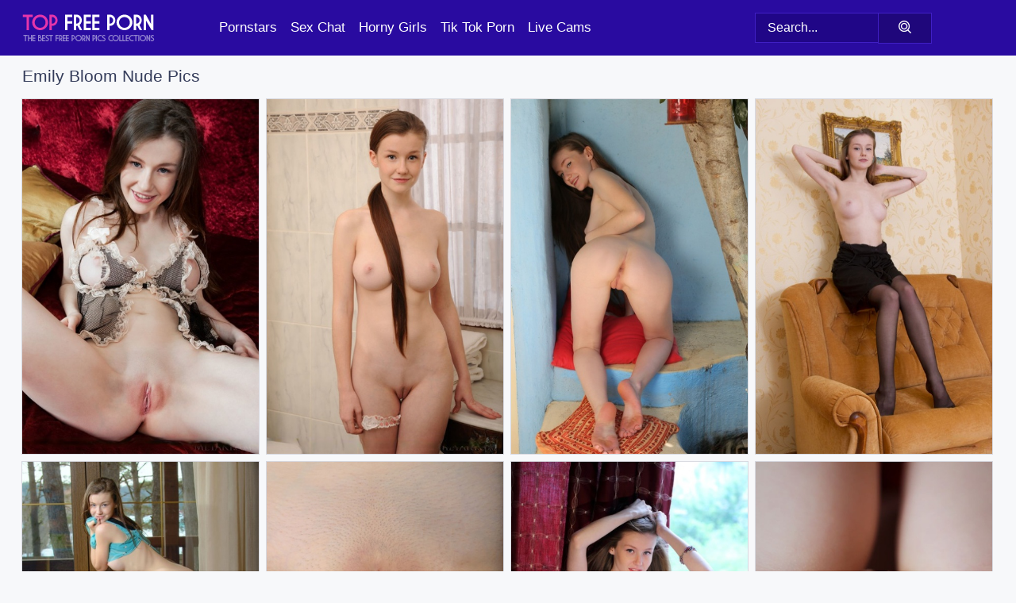

--- FILE ---
content_type: text/html; charset=UTF-8
request_url: https://topfreeporn.com/pornstars/emily-bloom/
body_size: 14979
content:
<!doctype html><html lang="en"><head><title>Free Emily Bloom Nude Pics - TopFreePorn.com</title> <meta name="description" content="Browse TopFreePorn.com and get lost in the Emily Bloom nude pics. With new porn photos of Emily Bloom dropping daily, there's always a fresh vibe to catch.">  <meta charset="utf-8"><meta http-equiv="x-ua-compatible" content="ie=edge"><meta name="viewport" content="width=device-width, initial-scale=1"><meta name="rating" content="RTA-5042-1996-1400-1577-RTA"><meta name="referrer" content="origin"><meta name="robots" content="index, follow"><meta name="document-state" content="dynamic"><meta name="revisit-after" content="1 day"><link rel="icon" type="image/png" href="https://topfreeporn.com/favicon.png"><link rel="apple-touch-icon" href="https://topfreeporn.com/favicon.png"><link rel="manifest" href="https://topfreeporn.com/site.webmanifest"><link rel="canonical" href="https://topfreeporn.com/pornstars/emily-bloom/"><link rel="preconnect" href="https://cdni.topfreeporn.com/"><link rel="dns-prefetch" href="https://topfreeporn.com/"><link rel="dns-prefetch" href="https://cdni.topfreeporn.com/"> <link rel="preload" href="https://cdni.topfreeporn.com/460/1/172/61540092/61540092_011_68c2.jpg" as="image"> <link rel="preload" as="style" href="https://topfreeporn.com/arleen/magdalena.css?v=1765390305"><link rel="stylesheet" href="https://topfreeporn.com/arleen/magdalena.css?v=1765390305"><link rel="stylesheet" href="https://topfreeporn.com/css/flag-icons.min.css"><base target="_blank"/></head><body><style>h1,h3,.listing-letter{font-size:21px;font-weight:400;white-space:nowrap;overflow:hidden;text-overflow:ellipsis}h1,h3{color:#343c5a}.breadcrumbs,.breadcrumbs-2{font-size:21px;font-weight:400;margin-block-end:.77em;white-space:nowrap;overflow:hidden;text-overflow:ellipsis}.breadcrumbs a{font-size:21px}.breadcrumbs span,.breadcrumbs h1,.breadcrumbs h2,.breadcrumbs-2 span,.breadcrumbs-2 h1,.breadcrumbs-2 h2{display:inline;font-size:21px}.breadcrumbs span svg,.breadcrumbs-2 span svg,.underline div svg,.Underline div svg{height:18px;width:18px;margin-right:6px;margin-bottom:-2px;fill:#343c5a;opacity:.5}.breadcrumbs h1,.breadcrumbs h2{font-weight:400}.breadcrumbs-d{padding:0 4px}.breadcrumbs-2 h1{font-size:21px;font-weight:400}.content-info{margin-bottom:7px!important;overflow-x:auto;white-space:nowrap;position:relative;display:inline-flex}.content-info::-webkit-scrollbar,.content-categories::-webkit-scrollbar{display:none}.content-info:after{right:-1px;background-image:-o-linear-gradient(90deg,#f7f8fa00,#f7f8fa 15px,#f7f8fa);background-image:linear-gradient(90deg,#f7f8fa00,#f7f8fa 15px,#f7f8fa);content:'';display:block;position:absolute;top:0;bottom:0;width:25px;z-index:1;pointer-events:none}.content-categories{overflow-x:auto;white-space:nowrap;position:relative;padding-right:25px;width:100%;display:inline-flex}.content-categories a{margin:0 5px 5px 0;padding:0 8px;line-height:1.25em;border:1px solid #d8d9e0;background-color:#FFFFFF;text-transform:capitalize;border-radius:2px;font-size:16px;height:30px;box-sizing:border-box;overflow:hidden;display:inline-flex;align-items:center;min-width:fit-content}.content-categories a:hover{border-color:#bfbfc5}.wrapper{margin:0 auto;position:relative}.header-wrapper{width:100%;background-color:#290ba0;z-index:500;}.header-top a{font-size:13px;color:#FFFFFF;line-height:2em;margin-right:10px}.header-top a:hover{color:#FFFFFF}.header{line-height:70px;font-size:0}.header-title{margin-top:14px;position:relative}.header-nav{display:inline-block;line-height:1.25em;position:relative;vertical-align:middle;font-size:19px}.header-nav a{display:inline-block;color:#FFFFFF;padding:0 1.3em 0 0;position:relative;font-weight:400}.header-nav a:hover{color:#C5C0E4}.header-nav label{cursor:pointer;position:absolute;top:-3.7em;right:0}.header-nav span,.menu-item img,.mobile-search{transition:opacity .15s ease-in-out}.mob-menu{border-top:1px solid #401fc5;border-bottom:1px solid #401fc5;min-height:40px}.mob-menu ul li{text-align:center;width:33%;line-height:40px;height:40px;display:inline-block;font-size:0;float:left}.mob-menu-border{position:absolute;border-right:1px solid #401fc5;right:0;height:100%}.mob-menu ul li a{font-size:16px;position:relative;width:100%;height:100%;display:block;color:#FFFFFF}.mob-menu ul li a:hover{color:#C5C0E4}.mob-menu ul li img{width:16px;height:16px;opacity:.25;margin-bottom:-3px;margin-right:6px}.menu-item img{width:16px;height:16px;opacity:.25;margin-bottom:-3px;margin-right:6px}.menu-item:hover img{opacity:1}.header-submenu{background-color:#290ba0;border-bottom:1px solid #d8d9e0;line-height:34px;text-align:center}.header-submenu a{color:#FFFFFF}.header-submenu a:hover{color:#C5C0E4}.header-logo{width:248px;display:inline-block;line-height:1.25em;position:relative;vertical-align:middle}.header-search{display:inline-block;line-height:1.25em;position:relative;vertical-align:middle;text-align:right}.header-search input{color:#FFFFFF;font-size:16px;line-height:16px;padding:9px 15px;background-color:#200687;border:1px solid #401fc5;box-sizing:border-box}.header-search input:focus{background-color:#1f077b}.clear:before,.clear:after{content:"";display:block;line-height:0}.clear:after{clear:both}#open,.mobile-menu,.search__result--hidden{display:none}.mobile-search svg,.mobile-menu svg{width:23px;height:23px;fill:#FFFFFF}.mobile-search{display:none;cursor:pointer;position:relative;width:23px;height:23px;background-size:cover;opacity:.7;float:right;top:19px;right:38px}.mobile-search:hover{opacity:.3}.search-button{position:absolute;top:0;right:0;background-color:#1f077b;border:1px solid #401fc5;box-sizing:border-box;padding:0 25px;cursor:pointer;height:39px}.search-button:hover{background-color:#290ba0}.search-button span{height:100%}.search-button svg{width:16px;height:16px;fill:#FFFFFF;padding-top:50%;margin-top:1px}.search-label{background-size:cover;position:absolute;left:11px;top:10px;width:16px;height:16px;opacity:0.5}.search-label svg{width:16px;height:16px;fill:#FFFFFF}#search-form{position:relative}.search__result{display:block;border-bottom:1px solid #401fc5;width:372px;position:absolute;z-index:999999;right:0;margin-top:0;padding:0;background-color:#1f077b;border-left:1px solid #401fc5;border-right:1px solid #401fc5}.search__result a{display:block;font-size:16px;line-height:36px;padding:0 5px 0 15px;color:#FFFFFF}.search__result li span{padding-left:15px;color:#FFFFFF;opacity:.4}.no-bg-hover{background-color:#1f077b!important}.no-bg-hover:hover{background-color:#1f077b!important}.search__result li a span{color:#FFFFFF;padding:0;opacity:1}.search__result li{width:100%;height:36px;margin:0;color:#FFFFFF;font-size:16px;line-height:36px;text-align:left;overflow:hidden}.search__result li:hover{background-color:#290ba0}.search__result li:hover a{color:#C5C0E4}.underline{border-bottom:1px solid #d8d9e0;margin-bottom:8px!important}.underline div{font-size:21px;margin-block-end:1em;margin-block-start:1em;font-weight:400}@media screen and (min-width:240px) and (max-width:317px){.wrapper{width:220px}.search__result{width:218px}}@media screen and (min-width:318px) and (max-width:359px){.wrapper{width:300px}.search__result{width:298px}}@media screen and (min-width:360px) and (max-width:374px){.wrapper{width:342px}.search__result{width:340px}}@media screen and (min-width:375px) and (max-width:533px){.wrapper{width:357px}.search__result{width:355px}}@media screen and (min-width:534px) and (max-width:567px){.wrapper{width:512px}.search__result{width:510px}}@media screen and (min-width:568px) and (max-width:625px){.wrapper{width:548px}.search__result{width:546px}}@media screen and (min-width:626px) and (max-width:666px){.wrapper{width:608px}.search__result{width:606px}}@media screen and (min-width:667px) and (max-width:719px){.wrapper{width:644px}.search__result{width:642px}}@media screen and (min-width:720px) and (max-width:767px){.wrapper{width:698px}.search__result{width:696px}}@media screen and (min-width:768px) and (max-width:799px){.wrapper{width:745px}.search__result{width:743px}}@media screen and (min-width:800px) and (max-width:899px){.wrapper{width:781px}.search__result{width:779px}}@media screen and (min-width:900px) and (max-width:933px){.wrapper{width:880px}.search__result{width:878px}}@media screen and (min-width:934px) and (max-width:1023px){.wrapper{width:916px}.search__result{width:914px}}@media screen and (min-width:1024px) and (max-width:1241px){.wrapper{width:1006px}.search__result{width:1004px}.header-search,.header-search input{width:300px}}@media screen and (min-width:1242px) and (max-width:1359px){.wrapper{width:1224px}.search__result{width:298px}.header-nav{width:675px;font-size:17px}.header-nav a{padding:0 1em 0 0}}@media screen and (min-width:1360px) and (max-width:1439px){.wrapper{width:1332px}.search__result{width:325px}.header-logo{width:268px}.header-nav{width:736px;font-size:17px}.header-search,.header-search input{width:327px}}@media screen and (min-width:1440px) and (max-width:1504px){.wrapper{width:1412px}.search__result{width:421px}.header-logo{width:285px}.header-nav{width:703px;font-size:17px}.header-search,.header-search input{width:423px}}@media screen and (min-width:1505px) and (max-width:1549px){.wrapper{width:1487px}.search__result{width:486px}.header-nav{width:751px}.header-search,.header-search input{width:488px}}@media screen and (min-width:1550px) and (max-width:1599px){.wrapper{width:1532px}.search__result{width:486px}.header-nav{width:796px}.header-search,.header-search input{width:488px}}@media screen and (min-width:1600px) and (max-width:1867px){.wrapper{width:1570px}.search__result{width:514px}.header-logo{width:225px}.header-nav{width:829px}.header-search,.header-search input{width:516px}}@media screen and (min-width:1868px){.wrapper{width:1840px}.search__result{width:606px}.header-nav{width:984px}.header-search,.header-search input{width:608px}}@media screen and (max-width:1279px){.header-wrapper{position:relative}.header{line-height:1.25em;padding:5px 0 0 0}.header-logo{width:100%;height:50px}.header-logo img{margin-top:12px}.header-nav{width:100%;font-size:19px}.header-nav span{position:relative;width:23px;height:23px;background-size:cover;opacity:.7;top:19px}input[type=checkbox]:checked+.header-menu{height:auto}.header-menu{height:0;margin-bottom:10px;margin-top:5px;overflow:hidden;transition:height .15s ease}.header-menu a{padding:0;display:block;border-top:solid 1px #401fc5;line-height:45px}.header-search{display:none}.header-search{height:50px}.header-search,.header-search input{width:100%}.mobile-menu{display:block;margin-top:20px}.mobile-search{display:block}}@media screen and (min-width:1280px){.header-nav a{display:table-cell;height:70px;vertical-align:middle}.mob-menu{display:none}.nav-primary li{display:table-cell;height:70px;vertical-align:middle}}@media screen and (min-width:320px) and (max-width:767px){#search-form{height:40px}}</style><header class="header-wrapper"><div class="wrapper"><div class="header"><div class="header-logo"><a href="https://topfreeporn.com/" title="Free Porn Pics" target="_self"><img src="https://topfreeporn.com/img/logo.png" alt="Free Porn Pics" width="" height=""></a><span class="mobile-search"><svg version="1.1" xmlns="https://www.w3.org/2000/svg" xmlns:xlink="https://www.w3.org/1999/xlink" x="0px" y="0px" viewBox="0 0 512 512"xml:space="preserve"><g><g><path d="M227.317,90.687c-74.401,0-134.923,60.522-134.923,134.923c0,74.401,60.522,134.923,134.923,134.923 S362.24,300.011,362.24,225.61C362.24,151.209,301.718,90.687,227.317,90.687z M227.317,317.564 c-50.704,0-91.954-41.25-91.954-91.954s41.25-91.954,91.954-91.954s91.954,41.25,91.954,91.954S278.02,317.564,227.317,317.564z"/></g></g><g><g><path d="M503.996,475.304L399.537,371.018c33.258-39.295,53.411-90.021,53.411-145.429C452.948,101.193,351.756,0,227.36,0 S1.728,101.214,1.728,225.61s101.214,225.589,225.589,225.589c53.54,0,102.739-18.842,141.455-50.124l104.823,104.652 c4.189,4.168,9.69,6.273,15.19,6.273c5.5,0,11-2.105,15.211-6.316C512.375,497.305,512.353,483.705,503.996,475.304z M227.317,408.229c-100.698,0-182.619-81.921-182.619-182.619S126.618,42.991,227.317,42.991s182.619,81.921,182.619,182.619 S328.015,408.229,227.317,408.229z"/></g></g></svg></span></div><div class="header-nav"><label for="open"><span class="mobile-menu"><svg version="1.1" xmlns="https://www.w3.org/2000/svg" xmlns:xlink="https://www.w3.org/1999/xlink" x="0px" y="0px" viewBox="0 0 512 512" xml:space="preserve"><g><g><circle cx="256" cy="256.198" r="39.659"/></g></g><g><g><circle cx="374.978" cy="256.198" r="39.659"/></g></g><g><g><circle cx="137.022" cy="256.198" r="39.659"/></g></g><g><g><path d="M256,0C114.833,0,0,114.833,0,256s114.833,256,256,256s256-114.853,256-256S397.167,0,256,0z M256,472.341 c-119.275,0-216.341-97.046-216.341-216.341S136.725,39.659,256,39.659c119.295,0,216.341,97.046,216.341,216.341 S375.275,472.341,256,472.341z"/></g></g></svg></span></label><input type="checkbox" name="menu-checkbox" id="open"><nav class="header-menu"><ul class="nav-primary"><li><a href="https://topfreeporn.com/pornstars/" title="Pornstars" target="_self" class="menu-item">Pornstars</a></li><li><a href="https://topfreeporn.com/sex-chat/" title="Sex Chat" target="_self" class="menu-item">Sex Chat</a></li><li><a href="https://topfreeporn.com/to/horny-girls/" title="Horny Girls" target="_blank" class="menu-item" id="menutab1">Horny Girls</a></li><li><a href="https://topfreeporn.com/to/jerk-n-cum/" title="Tik Tok Porn" target="_blank" class="menu-item" id="menutab2">Tik Tok Porn</a></li><li><a href="https://topfreeporn.com/to/live-cams/" title="Live Cams" target="_blank" class="menu-item" id="menutab3"></a></li><script>
                          var userLang = navigator.language || navigator.userLanguage;
                          var link = document.getElementById("menutab3");
                          if (userLang.toLowerCase().startsWith("de")) {
                            if (link) {
                              link.textContent = "Amateur Cams";
                            }
                          } else {
                            link.textContent = "Live Cams";
                          }
                        </script></ul></nav></div><div class="header-search"><form action="/search/" id="search-form" target="_self"><input placeholder="Search..." id="search" class="search-input"><ul id="search-results" class="search__result--hidden"></ul><a href="/search/" aria-label="Search" class="search-button" title="" target="_self"><span><svg version="1.1" xmlns="https://www.w3.org/2000/svg" xmlns:xlink="https://www.w3.org/1999/xlink" x="0px" y="0px" viewBox="0 0 512 512"xml:space="preserve"><g><g><path d="M227.317,90.687c-74.401,0-134.923,60.522-134.923,134.923c0,74.401,60.522,134.923,134.923,134.923 S362.24,300.011,362.24,225.61C362.24,151.209,301.718,90.687,227.317,90.687z M227.317,317.564 c-50.704,0-91.954-41.25-91.954-91.954s41.25-91.954,91.954-91.954s91.954,41.25,91.954,91.954S278.02,317.564,227.317,317.564z"/></g></g><g><g><path d="M503.996,475.304L399.537,371.018c33.258-39.295,53.411-90.021,53.411-145.429C452.948,101.193,351.756,0,227.36,0 S1.728,101.214,1.728,225.61s101.214,225.589,225.589,225.589c53.54,0,102.739-18.842,141.455-50.124l104.823,104.652 c4.189,4.168,9.69,6.273,15.19,6.273c5.5,0,11-2.105,15.211-6.316C512.375,497.305,512.353,483.705,503.996,475.304z M227.317,408.229c-100.698,0-182.619-81.921-182.619-182.619S126.618,42.991,227.317,42.991s182.619,81.921,182.619,182.619 S328.015,408.229,227.317,408.229z"/></g></g></svg></span></a></form></div></div></div><div class="mob-menu clear"><ul></ul></div></header><!-- <div class="mob1"></div> --><div class="wrapper header-title"><noscript><div style="background-color: #E34449; color: #FFFFFF; text-align: center; font-size: 16px; line-height: 22px; display: block; padding: 10px; border-radius: 3px;">JavaScript is required for this website. Please turn it on in your browser and reload the page.</div></noscript><div class="breadcrumbs" style="margin-bottom: 7px !important;"><h1>Emily Bloom Nude Pics</h1></div><div class="wrapper content-info"><div class="content-categories"></div></div><script>
        var relatedElement = document.querySelector(".content-categories");
        if (relatedElement.innerHTML === "") {
            relatedElement.parentNode.style.display = "none";
            var breadcrumbsElement = document.querySelector(".breadcrumbs");
            breadcrumbsElement.style.removeProperty("margin-bottom");
        }
    </script><div class="related-tags"></div></div><div class="wrapper"><div class="m-content clear"><ul class="container clear" id="container"><script>
                var container = document.querySelector('#container');
                container.style.opacity = '0';
                // container.style.height = '0';
            </script> <li><a href='https://topfreeporn.com/pics/young-skinny-emily-bloom-in-hot-lingerie-spreading-her-thin-legs-to-show-pink-61540092/' title='Young skinny Emily Bloom in hot lingerie spreading her thin legs to show pink 61540092' target="_blank"><img src='[data-uri]' data-src='https://cdni.topfreeporn.com/460/1/172/61540092/61540092_011_68c2.jpg' alt='Young skinny Emily Bloom in hot lingerie spreading her thin legs to show pink 61540092' width='300' height='450'></a></li><li><a href='https://topfreeporn.com/pics/leggy-babe-emily-bloom-flaunting-perfect-teen-breasts-during-glamour-spread-36078974/' title='Leggy babe Emily Bloom flaunting perfect teen breasts during glamour spread 36078974' target="_blank"><img src='[data-uri]' data-src='https://cdni.topfreeporn.com/460/1/88/36078974/36078974_009_15bc.jpg' alt='Leggy babe Emily Bloom flaunting perfect teen breasts during glamour spread 36078974' width='300' height='450'></a></li><li><a href='https://topfreeporn.com/pics/beautiful-teen-with-long-hair-and-a-great-smile-models-in-the-nude-55273733/' title='Beautiful teen with long hair and a great smile models in the nude 55273733' target="_blank"><img src='[data-uri]' data-src='https://cdni.topfreeporn.com/460/1/71/55273733/55273733_008_17bf.jpg' alt='Beautiful teen with long hair and a great smile models in the nude 55273733' width='300' height='450'></a></li><li><a href='https://topfreeporn.com/pics/young-solo-girl-emily-bloom-creams-her-bald-pussy-during-nude-posing-on-chair-27781242/' title='Young solo girl Emily Bloom creams her bald pussy during nude posing on chair 27781242' target="_blank"><img src='[data-uri]' data-src='https://cdni.topfreeporn.com/460/1/152/27781242/27781242_002_1578.jpg' alt='Young solo girl Emily Bloom creams her bald pussy during nude posing on chair 27781242' width='300' height='450'></a></li><li><a href='https://topfreeporn.com/pics/sweet-teen-girl-emily-bloom-flaunts-her-big-tits-while-striking-hot-nude-poses-90698633/' title='Sweet teen girl Emily Bloom flaunts her big tits while striking hot nude poses 90698633' target="_blank"><img src='[data-uri]' data-src='https://cdni.topfreeporn.com/460/1/200/90698633/90698633_004_0c36.jpg' alt='Sweet teen girl Emily Bloom flaunts her big tits while striking hot nude poses 90698633' width='300' height='444'></a></li><li><a href='https://topfreeporn.com/pics/young-looking-girl-emily-bloom-shows-her-great-body-wearing-a-solitary-garter-67658632/' title='Young looking girl Emily Bloom shows her great body wearing a solitary garter 67658632' target="_blank"><img src='[data-uri]' data-src='https://cdni.topfreeporn.com/460/1/119/67658632/67658632_013_ec4c.jpg' alt='Young looking girl Emily Bloom shows her great body wearing a solitary garter 67658632' width='300' height='444'></a></li><li><a href='https://topfreeporn.com/pics/beautiful-young-emily-bloom-hikes-her-dress-to-reveal-sweet-hairy-pussy-28955465/' title='Beautiful young Emily Bloom hikes her dress to reveal sweet hairy pussy 28955465' target="_blank"><img src='[data-uri]' data-src='https://cdni.topfreeporn.com/460/1/89/28955465/28955465_004_d98b.jpg' alt='Beautiful young Emily Bloom hikes her dress to reveal sweet hairy pussy 28955465' width='300' height='450'></a></li><li><a href='https://topfreeporn.com/pics/glamour-girl-emily-bloom-takes-the-plunge-and-shows-her-great-body-in-the-nude-72722781/' title='Glamour girl Emily Bloom takes the plunge and shows her great body in the nude 72722781' target="_blank"><img src='[data-uri]' data-src='https://cdni.topfreeporn.com/460/1/153/72722781/72722781_016_ceaa.jpg' alt='Glamour girl Emily Bloom takes the plunge and shows her great body in the nude 72722781' width='300' height='450'></a></li><li><a href='https://topfreeporn.com/pics/nice-young-girl-with-long-hair-hits-upon-great-nude-poses-on-a-deck-97886886/' title='Nice young girl with long hair hits upon great nude poses on a deck 97886886' target="_blank"><img src='[data-uri]' data-src='https://cdni.topfreeporn.com/460/1/71/97886886/97886886_016_9548.jpg' alt='Nice young girl with long hair hits upon great nude poses on a deck 97886886' width='300' height='450'></a></li><li><a href='https://topfreeporn.com/pics/nice-teen-girl-emily-bloom-showcases-her-bald-pussy-wearing-fishnet-stockings-53076951/' title='Nice teen girl Emily Bloom showcases her bald pussy wearing fishnet stockings 53076951' target="_blank"><img src='[data-uri]' data-src='https://cdni.topfreeporn.com/460/1/183/53076951/53076951_004_ff75.jpg' alt='Nice teen girl Emily Bloom showcases her bald pussy wearing fishnet stockings 53076951' width='300' height='450'></a></li><li><a href='https://topfreeporn.com/pics/tear-skinned-teen-era-sports-long-red-hair-while-naked-outdoors-28106167/' title='Tear skinned teen Era sports long red hair while naked outdoors 28106167' target="_blank"><img src='[data-uri]' data-src='https://cdni.topfreeporn.com/460/1/71/28106167/28106167_009_b78f.jpg' alt='Tear skinned teen Era sports long red hair while naked outdoors 28106167' width='300' height='450'></a></li><li><a href='https://topfreeporn.com/pics/busty-hot-teen-emily-spreading-her-long-legs-wide-wearing-thigh-socks-51748153/' title='Busty hot teen Emily spreading her long legs wide wearing thigh socks 51748153' target="_blank"><img src='[data-uri]' data-src='https://cdni.topfreeporn.com/460/1/78/51748153/51748153_014_0057.jpg' alt='Busty hot teen Emily spreading her long legs wide wearing thigh socks 51748153' width='300' height='196'></a></li><li><a href='https://topfreeporn.com/pics/nice-teen-with-even-nicer-tits-shows-her-naked-body-on-a-brick-sidewalk-87833676/' title='Nice teen with even nicer tits shows her naked body on a brick sidewalk 87833676' target="_blank"><img src='[data-uri]' data-src='https://cdni.topfreeporn.com/460/1/77/87833676/87833676_005_5919.jpg' alt='Nice teen with even nicer tits shows her naked body on a brick sidewalk 87833676' width='300' height='450'></a></li><li><a href='https://topfreeporn.com/pics/skinny-teen-with-long-hair-emily-bloom-hits-upon-confident-nude-poses-83824492/' title='Skinny teen with long hair Emily Bloom hits upon confident nude poses 83824492' target="_blank"><img src='[data-uri]' data-src='https://cdni.topfreeporn.com/460/1/71/83824492/83824492_009_2313.jpg' alt='Skinny teen with long hair Emily Bloom hits upon confident nude poses 83824492' width='300' height='450'></a></li><li><a href='https://topfreeporn.com/pics/beautiful-young-girl-with-long-hair-nata-poses-nude-while-outdoors-35789819/' title='Beautiful young girl with long hair Nata poses nude while outdoors 35789819' target="_blank"><img src='[data-uri]' data-src='https://cdni.topfreeporn.com/460/1/71/35789819/35789819_008_5799.jpg' alt='Beautiful young girl with long hair Nata poses nude while outdoors 35789819' width='300' height='450'></a></li><li><a href='https://topfreeporn.com/pics/naughty-young-filly-with-round-tits-emily-spreads-her-sexy-legs-80320995/' title='Naughty young filly with round tits Emily spreads her sexy legs 80320995' target="_blank"><img src='[data-uri]' data-src='https://cdni.topfreeporn.com/460/1/92/80320995/80320995_009_e9b5.jpg' alt='Naughty young filly with round tits Emily spreads her sexy legs 80320995' width='300' height='450'></a></li><li><a href='https://topfreeporn.com/pics/hot-ten-girl-with-nice-tits-removes-stockings-from-her-crossed-legs-55841677/' title='Hot ten girl with nice tits removes stockings from her crossed legs 55841677' target="_blank"><img src='[data-uri]' data-src='https://cdni.topfreeporn.com/460/1/78/55841677/55841677_013_5988.jpg' alt='Hot ten girl with nice tits removes stockings from her crossed legs 55841677' width='300' height='450'></a></li><li><a href='https://topfreeporn.com/pics/centerfold-model-emily-bloom-loosing-perfect-tits-from-bra-outdoors-79299231/' title='Centerfold model Emily Bloom loosing perfect tits from bra outdoors 79299231' target="_blank"><img src='[data-uri]' data-src='https://cdni.topfreeporn.com/460/5/225/79299231/79299231_002_f1ee.jpg' alt='Centerfold model Emily Bloom loosing perfect tits from bra outdoors 79299231' width='300' height='196'></a></li><li><a href='https://topfreeporn.com/pics/stocking-and-garter-adorned-brunette-babe-emily-bloom-baring-big-teen-boobs-29767867/' title='Stocking and garter adorned brunette babe Emily Bloom baring big teen boobs 29767867' target="_blank"><img src='[data-uri]' data-src='https://cdni.topfreeporn.com/460/1/88/29767867/29767867_015_9ad0.jpg' alt='Stocking and garter adorned brunette babe Emily Bloom baring big teen boobs 29767867' width='300' height='450'></a></li><li><a href='https://topfreeporn.com/pics/young-european-girl-emily-bloom-lets-big-teen-free-from-sheer-lingerie-69285940/' title='Young European girl Emily Bloom lets big teen free from sheer lingerie 69285940' target="_blank"><img src='[data-uri]' data-src='https://cdni.topfreeporn.com/460/1/93/69285940/69285940_005_1888.jpg' alt='Young European girl Emily Bloom lets big teen free from sheer lingerie 69285940' width='300' height='398'></a></li><li><a href='https://topfreeporn.com/pics/teen-lesbians-emily-bloom-and-milena-d-free-nice-asses-from-lingerie-72484189/' title='Teen lesbians Emily Bloom and Milena D free nice asses from lingerie 72484189' target="_blank"><img src='[data-uri]' data-src='https://cdni.topfreeporn.com/460/1/88/72484189/72484189_003_1d1c.jpg' alt='Teen lesbians Emily Bloom and Milena D free nice asses from lingerie 72484189' width='300' height='450'></a></li><li><a href='https://topfreeporn.com/pics/skinny-beauty-emily-bloom-gets-naked-with-her-red-hair-in-a-ponytail-78404987/' title='Skinny beauty Emily Bloom gets naked with her red hair in a ponytail 78404987' target="_blank"><img src='[data-uri]' data-src='https://cdni.topfreeporn.com/460/1/258/78404987/78404987_013_394e.jpg' alt='Skinny beauty Emily Bloom gets naked with her red hair in a ponytail 78404987' width='300' height='196'></a></li><li><a href='https://topfreeporn.com/pics/18-year-old-girl-emily-bloom-frees-her-slim-figure-from-a-bra-and-panty-set-95261225/' title='18 year old girl Emily Bloom frees her slim figure from a bra and panty set 95261225' target="_blank"><img src='[data-uri]' data-src='https://cdni.topfreeporn.com/460/1/40/95261225/95261225_007_7e09.jpg' alt='18 year old girl Emily Bloom frees her slim figure from a bra and panty set 95261225' width='300' height='450'></a></li><li><a href='https://topfreeporn.com/pics/glamour-model-emily-bloom-hits-upon-great-nude-poses-in-red-stockings-24665380/' title='Glamour model Emily Bloom hits upon great nude poses in red stockings 24665380' target="_blank"><img src='[data-uri]' data-src='https://cdni.topfreeporn.com/460/1/151/24665380/24665380_002_02b7.jpg' alt='Glamour model Emily Bloom hits upon great nude poses in red stockings 24665380' width='300' height='450'></a></li><li><a href='https://topfreeporn.com/pics/slim-teen-emily-takes-off-her-sunglasses-while-modeling-nude-at-the-ocean-51568073/' title='Slim teen Emily takes off her sunglasses while modeling nude at the ocean 51568073' target="_blank"><img src='[data-uri]' data-src='https://cdni.topfreeporn.com/460/1/77/51568073/51568073_011_a18d.jpg' alt='Slim teen Emily takes off her sunglasses while modeling nude at the ocean 51568073' width='300' height='196'></a></li><li><a href='https://topfreeporn.com/pics/emily-bloom-just-turned-18-and-wants-all-to-see-her-tight-teen-pussy-83299149/' title='Emily Bloom just turned 18 and wants all to see her tight teen pussy 83299149' target="_blank"><img src='[data-uri]' data-src='https://cdni.topfreeporn.com/460/1/89/83299149/83299149_014_2231.jpg' alt='Emily Bloom just turned 18 and wants all to see her tight teen pussy 83299149' width='300' height='450'></a></li><li><a href='https://topfreeporn.com/pics/pale-skinned-teen-anne-t-wears-long-socks-while-spreading-her-long-legs-95238389/' title='Pale skinned teen Anne T wears long socks while spreading her long legs 95238389' target="_blank"><img src='[data-uri]' data-src='https://cdni.topfreeporn.com/460/1/177/95238389/95238389_011_a506.jpg' alt='Pale skinned teen Anne T wears long socks while spreading her long legs 95238389' width='300' height='450'></a></li><li><a href='https://topfreeporn.com/pics/long-haired-teen-marta-removes-her-highheeled-shoes-to-pose-totally-naked-12324794/' title='Long haired teen Marta removes her high-heeled shoes to pose totally naked 12324794' target="_blank"><img src='[data-uri]' data-src='https://cdni.topfreeporn.com/460/1/71/12324794/12324794_016_1822.jpg' alt='Long haired teen Marta removes her high-heeled shoes to pose totally naked 12324794' width='300' height='450'></a></li><li><a href='https://topfreeporn.com/pics/dark-haired-teenage-honey-emily-showing-how-sexy-and-flexible-she-is-71436854/' title='Dark haired teenage honey Emily showing how sexy and flexible she is 71436854' target="_blank"><img src='[data-uri]' data-src='https://cdni.topfreeporn.com/460/1/77/71436854/71436854_015_86a7.jpg' alt='Dark haired teenage honey Emily showing how sexy and flexible she is 71436854' width='300' height='450'></a></li><li><a href='https://topfreeporn.com/pics/naked-girl-with-really-long-hair-poses-for-a-solo-shoot-in-a-pleasing-manner-78659320/' title='Naked girl with really long hair poses for a solo shoot in a pleasing manner 78659320' target="_blank"><img src='[data-uri]' data-src='https://cdni.topfreeporn.com/460/1/71/78659320/78659320_009_8b87.jpg' alt='Naked girl with really long hair poses for a solo shoot in a pleasing manner 78659320' width='300' height='450'></a></li><li><a href='https://topfreeporn.com/pics/young-cute-emily-bloom-romps-and-stretches-naked-in-the-sheets-65293287/' title='Young cute Emily Bloom romps and stretches naked in the sheets 65293287' target="_blank"><img src='[data-uri]' data-src='https://cdni.topfreeporn.com/460/1/149/65293287/65293287_009_3da1.jpg' alt='Young cute Emily Bloom romps and stretches naked in the sheets 65293287' width='300' height='450'></a></li><li><a href='https://topfreeporn.com/pics/tiny-young-emily-with-big-tits-poses-b-the-tub-naked-wearing-only-knee-socks-83481014/' title='Tiny young Emily with big tits poses b the tub naked wearing only knee socks 83481014' target="_blank"><img src='[data-uri]' data-src='https://cdni.topfreeporn.com/460/1/78/83481014/83481014_011_cd66.jpg' alt='Tiny young Emily with big tits poses b the tub naked wearing only knee socks 83481014' width='300' height='450'></a></li><li><a href='https://topfreeporn.com/pics/barely-legal-girl-ulpia-v-exposes-her-full-breasts-and-thigh-gap-in-a-field-83072884/' title='Barely legal girl Ulpia V exposes her full breasts and thigh gap in a field 83072884' target="_blank"><img src='[data-uri]' data-src='https://cdni.topfreeporn.com/460/1/348/83072884/83072884_001_053e.jpg' alt='Barely legal girl Ulpia V exposes her full breasts and thigh gap in a field 83072884' width='300' height='444'></a></li><li><a href='https://topfreeporn.com/pics/pretty-teen-emily-bloom-plays-with-her-long-red-hair-during-a-nude-solo-gig-60071900/' title='Pretty teen Emily Bloom plays with her long red hair during a nude solo gig 60071900' target="_blank"><img src='[data-uri]' data-src='https://cdni.topfreeporn.com/460/1/120/60071900/60071900_006_c1a9.jpg' alt='Pretty teen Emily Bloom plays with her long red hair during a nude solo gig 60071900' width='300' height='450'></a></li><li><a href='https://topfreeporn.com/pics/fairskinned-teen-emily-bloom-sports-long-hair-while-showcasing-her-bald-pussy-57994939/' title='Fair-skinned teen Emily Bloom sports long hair while showcasing her bald pussy 57994939' target="_blank"><img src='[data-uri]' data-src='https://cdni.topfreeporn.com/460/1/120/57994939/57994939_016_1fc7.jpg' alt='Fair-skinned teen Emily Bloom sports long hair while showcasing her bald pussy 57994939' width='300' height='444'></a></li><li><a href='https://topfreeporn.com/pics/stunning-centerfold-model-emily-bloom-revealing-big-natural-tits-and-bald-cunt-91371775/' title='Stunning centerfold model Emily Bloom revealing big natural tits and bald cunt 91371775' target="_blank"><img src='[data-uri]' data-src='https://cdni.topfreeporn.com/460/5/226/91371775/91371775_014_dc11.jpg' alt='Stunning centerfold model Emily Bloom revealing big natural tits and bald cunt 91371775' width='300' height='444'></a></li><li><a href='https://topfreeporn.com/pics/charming-brunette-sweetie-emily-bloom-stretches-her-orgasmic-pussy-86193897/' title='Charming brunette sweetie Emily Bloom stretches her orgasmic pussy 86193897' target="_blank"><img src='[data-uri]' data-src='https://cdni.topfreeporn.com/460/1/90/86193897/86193897_018_fd94.jpg' alt='Charming brunette sweetie Emily Bloom stretches her orgasmic pussy 86193897' width='300' height='444'></a></li><li><a href='https://topfreeporn.com/pics/little-emily-bloom-looks-inviting-in-pigtails-and-red-lingerie-with-bare-boobs-20310147/' title='Little Emily Bloom looks inviting in pigtails and red lingerie with bare boobs 20310147' target="_blank"><img src='[data-uri]' data-src='https://cdni.topfreeporn.com/460/1/153/20310147/20310147_011_5ba7.jpg' alt='Little Emily Bloom looks inviting in pigtails and red lingerie with bare boobs 20310147' width='300' height='450'></a></li><li><a href='https://topfreeporn.com/pics/cute-teen-emily-bloom-bares-her-tiny-pussy-for-a-sexy-closeup-view-84030394/' title='Cute teen Emily Bloom bares her tiny pussy for a sexy closeup view 84030394' target="_blank"><img src='[data-uri]' data-src='https://cdni.topfreeporn.com/460/1/153/84030394/84030394_001_f25c.jpg' alt='Cute teen Emily Bloom bares her tiny pussy for a sexy closeup view 84030394' width='300' height='450'></a></li><li><a href='https://topfreeporn.com/pics/beautiful-young-girl-emily-bloom-posing-in-knee-socks-for-glamour-shoot-70663930/' title='Beautiful young girl Emily Bloom posing in knee socks for glamour shoot 70663930' target="_blank"><img src='[data-uri]' data-src='https://cdni.topfreeporn.com/460/1/105/70663930/70663930_001_8dd5.jpg' alt='Beautiful young girl Emily Bloom posing in knee socks for glamour shoot 70663930' width='300' height='450'></a></li><li><a href='https://topfreeporn.com/pics/brunette-babe-emily-bloom-frees-tiny-teen-tits-and-bald-twat-from-lingerie-11862255/' title='Brunette babe Emily Bloom frees tiny teen tits and bald twat from lingerie 11862255' target="_blank"><img src='[data-uri]' data-src='https://cdni.topfreeporn.com/460/1/88/11862255/11862255_009_ff51.jpg' alt='Brunette babe Emily Bloom frees tiny teen tits and bald twat from lingerie 11862255' width='300' height='450'></a></li><li><a href='https://topfreeporn.com/pics/tiny-teen-vontage-model-emily-bloom-masturbating-in-black-stockings-and-heels-30843564/' title='Tiny teen vontage model Emily Bloom masturbating in black stockings and heels 30843564' target="_blank"><img src='[data-uri]' data-src='https://cdni.topfreeporn.com/460/1/106/30843564/30843564_007_ccf5.jpg' alt='Tiny teen vontage model Emily Bloom masturbating in black stockings and heels 30843564' width='300' height='450'></a></li><li><a href='https://topfreeporn.com/pics/skinny-teen-emily-bloom-gets-completely-naked-during-solo-action-72522599/' title='Skinny teen Emily Bloom gets completely naked during solo action 72522599' target="_blank"><img src='[data-uri]' data-src='https://cdni.topfreeporn.com/460/1/381/72522599/72522599_005_8b2b.jpg' alt='Skinny teen Emily Bloom gets completely naked during solo action 72522599' width='300' height='444'></a></li><li><a href='https://topfreeporn.com/pics/young-girl-with-long-legs-and-long-hair-emily-bloom-poses-nude-on-a-balcony-63813018/' title='Young girl with long legs and long hair Emily Bloom poses nude on a balcony 63813018' target="_blank"><img src='[data-uri]' data-src='https://cdni.topfreeporn.com/460/1/71/63813018/63813018_002_c552.jpg' alt='Young girl with long legs and long hair Emily Bloom poses nude on a balcony 63813018' width='300' height='450'></a></li><li><a href='https://topfreeporn.com/pics/hot-redhead-emily-bloom-displays-her-flexibility-during-a-nude-centerfold-gig-40850820/' title='Hot redhead Emily Bloom displays her flexibility during a nude centerfold gig 40850820' target="_blank"><img src='[data-uri]' data-src='https://cdni.topfreeporn.com/460/1/296/40850820/40850820_004_7bac.jpg' alt='Hot redhead Emily Bloom displays her flexibility during a nude centerfold gig 40850820' width='300' height='450'></a></li><li><a href='https://topfreeporn.com/pics/hot-centerfold-emily-bloom-shows-her-sexy-ass-in-lingerie-stockings-and-heels-58596126/' title='Hot centerfold Emily Bloom shows her sexy ass in lingerie, stockings and heels 58596126' target="_blank"><img src='[data-uri]' data-src='https://cdni.topfreeporn.com/460/1/308/58596126/58596126_001_307d.jpg' alt='Hot centerfold Emily Bloom shows her sexy ass in lingerie, stockings and heels 58596126' width='300' height='196'></a></li><li><a href='https://topfreeporn.com/pics/darkhaired-teen-emily-bloom-models-totally-naked-on-a-bed-by-herself-24905264/' title='Dark-haired teen Emily Bloom models totally naked on a bed by herself 24905264' target="_blank"><img src='[data-uri]' data-src='https://cdni.topfreeporn.com/460/1/197/24905264/24905264_009_fded.jpg' alt='Dark-haired teen Emily Bloom models totally naked on a bed by herself 24905264' width='300' height='444'></a></li><li><a href='https://topfreeporn.com/pics/acrobatic-model-emily-bloom-masturbates-her-shaved-pussy-in-bare-feet-80290747/' title='Acrobatic model Emily Bloom masturbates her shaved pussy in bare feet 80290747' target="_blank"><img src='[data-uri]' data-src='https://cdni.topfreeporn.com/460/1/105/80290747/80290747_003_26a7.jpg' alt='Acrobatic model Emily Bloom masturbates her shaved pussy in bare feet 80290747' width='300' height='450'></a></li><li><a href='https://topfreeporn.com/pics/cute-young-brunette-emily-bloom-ridding-herself-of-frilly-lingerie-69986366/' title='Cute young brunette Emily Bloom ridding herself of frilly lingerie 69986366' target="_blank"><img src='[data-uri]' data-src='https://cdni.topfreeporn.com/460/1/90/69986366/69986366_013_3d26.jpg' alt='Cute young brunette Emily Bloom ridding herself of frilly lingerie 69986366' width='300' height='444'></a></li><li><a href='https://topfreeporn.com/pics/charming-teen-emily-bloom-snacks-on-fruit-while-showing-her-tasty-pussy-50901841/' title='Charming teen Emily Bloom snacks on fruit while showing her tasty pussy 50901841' target="_blank"><img src='[data-uri]' data-src='https://cdni.topfreeporn.com/460/1/121/50901841/50901841_012_832c.jpg' alt='Charming teen Emily Bloom snacks on fruit while showing her tasty pussy 50901841' width='300' height='444'></a></li><li><a href='https://topfreeporn.com/pics/wild-teen-emily-bloom-stripping-at-the-lake-to-expose-hairy-pussy-nice-tits-80833420/' title='Wild teen Emily Bloom stripping at the lake to expose hairy pussy & nice tits 80833420' target="_blank"><img src='[data-uri]' data-src='https://cdni.topfreeporn.com/460/1/91/80833420/80833420_009_b9fb.jpg' alt='Wild teen Emily Bloom stripping at the lake to expose hairy pussy & nice tits 80833420' width='300' height='450'></a></li><li><a href='https://topfreeporn.com/pics/slender-teen-emily-bloom-models-naked-by-herself-in-over-the-knee-socks-46049844/' title='Slender teen Emily Bloom models naked by herself in over the knee socks 46049844' target="_blank"><img src='[data-uri]' data-src='https://cdni.topfreeporn.com/460/1/121/46049844/46049844_003_c0b2.jpg' alt='Slender teen Emily Bloom models naked by herself in over the knee socks 46049844' width='300' height='444'></a></li><li><a href='https://topfreeporn.com/pics/skinny-girl-with-long-red-hair-emily-bloom-gets-totally-naked-in-a-backyard-25828553/' title='Skinny girl with long red hair Emily Bloom gets totally naked in a backyard 25828553' target="_blank"><img src='[data-uri]' data-src='https://cdni.topfreeporn.com/460/1/202/25828553/25828553_015_0628.jpg' alt='Skinny girl with long red hair Emily Bloom gets totally naked in a backyard 25828553' width='300' height='450'></a></li><li><a href='https://topfreeporn.com/pics/long-legged-teen-emily-bloom-showcases-her-pussy-while-completely-naked-27405234/' title='Long legged teen Emily Bloom showcases her pussy while completely naked 27405234' target="_blank"><img src='[data-uri]' data-src='https://cdni.topfreeporn.com/460/1/150/27405234/27405234_013_e152.jpg' alt='Long legged teen Emily Bloom showcases her pussy while completely naked 27405234' width='300' height='450'></a></li><li><a href='https://topfreeporn.com/pics/clothed-babe-emily-bloom-exposing-big-tits-and-phat-teen-ass-outdoors-10356504/' title='Clothed babe Emily Bloom exposing big tits and phat teen ass outdoors 10356504' target="_blank"><img src='[data-uri]' data-src='https://cdni.topfreeporn.com/460/1/84/10356504/10356504_001_3386.jpg' alt='Clothed babe Emily Bloom exposing big tits and phat teen ass outdoors 10356504' width='300' height='450'></a></li><li><a href='https://topfreeporn.com/pics/cute-brunette-emily-bloom-in-sheer-lingerie-and-heels-fingering-shaved-pussy-28774027/' title='Cute brunette Emily Bloom in sheer lingerie and heels fingering shaved pussy 28774027' target="_blank"><img src='[data-uri]' data-src='https://cdni.topfreeporn.com/460/1/106/28774027/28774027_012_3304.jpg' alt='Cute brunette Emily Bloom in sheer lingerie and heels fingering shaved pussy 28774027' width='300' height='450'></a></li><li><a href='https://topfreeporn.com/pics/naked-teen-girl-emily-bloom-shows-her-pussy-with-legs-wide-open-85916391/' title='Naked teen girl Emily Bloom shows her pussy with legs wide open 85916391' target="_blank"><img src='[data-uri]' data-src='https://cdni.topfreeporn.com/460/1/151/85916391/85916391_010_506b.jpg' alt='Naked teen girl Emily Bloom shows her pussy with legs wide open 85916391' width='300' height='450'></a></li><li><a href='https://topfreeporn.com/pics/beautiful-girl-with-long-hair-emily-bloom-models-nude-in-a-backyard-setting-19973587/' title='Beautiful girl with long hair Emily Bloom models nude in a backyard setting 19973587' target="_blank"><img src='[data-uri]' data-src='https://cdni.topfreeporn.com/460/1/71/19973587/19973587_016_f078.jpg' alt='Beautiful girl with long hair Emily Bloom models nude in a backyard setting 19973587' width='300' height='450'></a></li><li><a href='https://topfreeporn.com/pics/nude-teen-girl-emily-bloom-exhibiting-tight-ass-and-shaved-vagina-in-bath-39619265/' title='Nude teen girl Emily Bloom exhibiting tight ass and shaved vagina in bath 39619265' target="_blank"><img src='[data-uri]' data-src='https://cdni.topfreeporn.com/460/1/84/39619265/39619265_012_87e8.jpg' alt='Nude teen girl Emily Bloom exhibiting tight ass and shaved vagina in bath 39619265' width='300' height='450'></a></li><li><a href='https://topfreeporn.com/pics/young-emily-bloom-in-dress-flaunting-big-tits-baring-trimmed-pussy-close-up-48853542/' title='Young Emily Bloom in dress flaunting big tits & baring trimmed pussy close up 48853542' target="_blank"><img src='[data-uri]' data-src='https://cdni.topfreeporn.com/460/1/101/48853542/48853542_004_35fc.jpg' alt='Young Emily Bloom in dress flaunting big tits & baring trimmed pussy close up 48853542' width='300' height='450'></a></li><li><a href='https://topfreeporn.com/pics/cute-young-emily-bloom-posing-naked-to-show-her-teensy-pussy-close-up-48283468/' title='Cute young Emily Bloom posing naked to show her teensy pussy close up 48283468' target="_blank"><img src='[data-uri]' data-src='https://cdni.topfreeporn.com/460/1/154/48283468/48283468_015_981b.jpg' alt='Cute young Emily Bloom posing naked to show her teensy pussy close up 48283468' width='300' height='450'></a></li><li><a href='https://topfreeporn.com/pics/busty-pornstar-emily-bloom-spreading-bare-legs-during-centerfold-shoot-20542894/' title='Busty pornstar Emily Bloom spreading bare legs during centerfold shoot 20542894' target="_blank"><img src='[data-uri]' data-src='https://cdni.topfreeporn.com/460/5/226/20542894/20542894_015_b087.jpg' alt='Busty pornstar Emily Bloom spreading bare legs during centerfold shoot 20542894' width='300' height='444'></a></li><li><a href='https://topfreeporn.com/pics/long-haired-teen-emily-bloom-fingers-her-pussy-in-he-bedroom-wearing-otk-socks-98030194/' title='Long haired teen Emily Bloom fingers her pussy in he bedroom wearing OTK socks 98030194' target="_blank"><img src='[data-uri]' data-src='https://cdni.topfreeporn.com/460/1/105/98030194/98030194_012_3911.jpg' alt='Long haired teen Emily Bloom fingers her pussy in he bedroom wearing OTK socks 98030194' width='300' height='196'></a></li><li><a href='https://topfreeporn.com/pics/glamourous-euro-teen-emily-bloom-showing-off-tight-ass-in-hot-stockings-86621550/' title='Glamourous Euro teen Emily Bloom showing off tight ass in hot stockings 86621550' target="_blank"><img src='[data-uri]' data-src='https://cdni.topfreeporn.com/460/1/93/86621550/86621550_010_7fc0.jpg' alt='Glamourous Euro teen Emily Bloom showing off tight ass in hot stockings 86621550' width='300' height='450'></a></li><li><a href='https://topfreeporn.com/pics/pale-teen-with-long-hair-emily-bloom-strikes-great-poses-in-mesh-stockings-57081785/' title='Pale teen with long hair Emily Bloom strikes great poses in mesh stockings 57081785' target="_blank"><img src='[data-uri]' data-src='https://cdni.topfreeporn.com/460/1/90/57081785/57081785_001_3033.jpg' alt='Pale teen with long hair Emily Bloom strikes great poses in mesh stockings 57081785' width='300' height='450'></a></li><li><a href='https://topfreeporn.com/pics/russian-solo-girl-emily-bloom-frees-her-shaved-vagina-from-her-long-dress-21534346/' title='Russian solo girl Emily Bloom frees her shaved vagina from her long dress 21534346' target="_blank"><img src='[data-uri]' data-src='https://cdni.topfreeporn.com/460/1/154/21534346/21534346_001_ef6a.jpg' alt='Russian solo girl Emily Bloom frees her shaved vagina from her long dress 21534346' width='300' height='444'></a></li><li><a href='https://topfreeporn.com/pics/young-looking-girl-emily-bloom-parts-her-tight-twat-with-legs-spread-wide-open-31327307/' title='Young looking girl Emily Bloom parts her tight twat with legs spread wide open 31327307' target="_blank"><img src='[data-uri]' data-src='https://cdni.topfreeporn.com/460/1/106/31327307/31327307_003_3cd8.jpg' alt='Young looking girl Emily Bloom parts her tight twat with legs spread wide open 31327307' width='300' height='450'></a></li><li><a href='https://topfreeporn.com/pics/hot-euro-model-emily-bloom-covers-herself-in-body-paint-in-centerfold-shoot-43837041/' title='Hot Euro model Emily Bloom covers herself in body paint in centerfold shoot 43837041' target="_blank"><img src='[data-uri]' data-src='https://cdni.topfreeporn.com/460/5/240/43837041/43837041_009_9b4a.jpg' alt='Hot Euro model Emily Bloom covers herself in body paint in centerfold shoot 43837041' width='300' height='444'></a></li><li><a href='https://topfreeporn.com/pics/teen-glamour-model-emily-bloom-poses-in-the-nude-except-for-a-single-garter-17831133/' title='Teen glamour model Emily Bloom poses in the nude except for a single garter 17831133' target="_blank"><img src='[data-uri]' data-src='https://cdni.topfreeporn.com/460/1/119/17831133/17831133_001_f851.jpg' alt='Teen glamour model Emily Bloom poses in the nude except for a single garter 17831133' width='300' height='444'></a></li><li><a href='https://topfreeporn.com/pics/sweet-teen-emily-bloom-spreads-her-legs-wide-open-while-showing-her-bald-pussy-65862095/' title='Sweet teen Emily Bloom spreads her legs wide open while showing her bald pussy 65862095' target="_blank"><img src='[data-uri]' data-src='https://cdni.topfreeporn.com/460/1/149/65862095/65862095_001_5472.jpg' alt='Sweet teen Emily Bloom spreads her legs wide open while showing her bald pussy 65862095' width='300' height='450'></a></li><li><a href='https://topfreeporn.com/pics/voluptuous-teen-babe-emily-bloom-takes-off-red-lingerie-to-show-amazing-body-68680796/' title='Voluptuous teen babe Emily Bloom takes off red lingerie to show amazing body 68680796' target="_blank"><img src='[data-uri]' data-src='https://cdni.topfreeporn.com/460/5/237/68680796/68680796_014_f5d4.jpg' alt='Voluptuous teen babe Emily Bloom takes off red lingerie to show amazing body 68680796' width='300' height='444'></a></li><li><a href='https://topfreeporn.com/pics/european-teen-in-red-lingerie-emily-bloom-plays-with-her-big-tits-poses-on-cam-88537757/' title='European teen in red lingerie Emily Bloom plays with her big tits poses on cam 88537757' target="_blank"><img src='[data-uri]' data-src='https://cdni.topfreeporn.com/460/5/237/88537757/88537757_013_14fa.jpg' alt='European teen in red lingerie Emily Bloom plays with her big tits poses on cam 88537757' width='300' height='444'></a></li><li><a href='https://topfreeporn.com/pics/sweet-teen-emily-bloom-removes-pink-underwear-for-a-nude-modelling-session-37638542/' title='Sweet teen Emily Bloom removes pink underwear for a nude modelling session 37638542' target="_blank"><img src='[data-uri]' data-src='https://cdni.topfreeporn.com/460/1/100/37638542/37638542_003_ddb4.jpg' alt='Sweet teen Emily Bloom removes pink underwear for a nude modelling session 37638542' width='300' height='413'></a></li><li><a href='https://topfreeporn.com/pics/naked-white-girl-emily-bloom-sports-long-red-hair-during-a-solo-affair-66886745/' title='Naked white girl Emily Bloom sports long red hair during a solo affair 66886745' target="_blank"><img src='[data-uri]' data-src='https://cdni.topfreeporn.com/460/1/250/66886745/66886745_010_56ec.jpg' alt='Naked white girl Emily Bloom sports long red hair during a solo affair 66886745' width='300' height='450'></a></li><li><a href='https://topfreeporn.com/pics/slender-young-emily-bloom-exposes-her-trimmed-pussy-outdoors-while-fishing-32794032/' title='Slender young Emily Bloom exposes her trimmed pussy outdoors while fishing 32794032' target="_blank"><img src='[data-uri]' data-src='https://cdni.topfreeporn.com/460/1/89/32794032/32794032_018_7c69.jpg' alt='Slender young Emily Bloom exposes her trimmed pussy outdoors while fishing 32794032' width='300' height='450'></a></li><li><a href='https://topfreeporn.com/pics/sexy-little-geisha-emily-bloom-spreading-naked-to-show-bald-twat-in-the-bamboo-50735423/' title='Sexy little geisha Emily Bloom spreading naked to show bald twat in the bamboo 50735423' target="_blank"><img src='[data-uri]' data-src='https://cdni.topfreeporn.com/460/1/120/50735423/50735423_011_3233.jpg' alt='Sexy little geisha Emily Bloom spreading naked to show bald twat in the bamboo 50735423' width='300' height='444'></a></li><li><a href='https://topfreeporn.com/pics/long-haired-teen-lorita-takes-off-her-heels-to-go-totally-naked-outdoors-95399879/' title='Long haired teen Lorita takes off her heels to go totally naked outdoors 95399879' target="_blank"><img src='[data-uri]' data-src='https://cdni.topfreeporn.com/460/1/71/95399879/95399879_016_27bf.jpg' alt='Long haired teen Lorita takes off her heels to go totally naked outdoors 95399879' width='300' height='450'></a></li><li><a href='https://topfreeporn.com/pics/skinny-young-emily-bloom-stretches-wide-flexing-her-sexy-toes-for-foot-worship-81309452/' title='Skinny young Emily Bloom stretches wide flexing her sexy toes for foot worship 81309452' target="_blank"><img src='[data-uri]' data-src='https://cdni.topfreeporn.com/460/1/151/81309452/81309452_002_8657.jpg' alt='Skinny young Emily Bloom stretches wide flexing her sexy toes for foot worship 81309452' width='300' height='450'></a></li><li><a href='https://topfreeporn.com/pics/sweet-young-girl-zlata-removes-her-high-heels-to-get-completely-naked-77835348/' title='Sweet young girl Zlata removes her high heels to get completely naked 77835348' target="_blank"><img src='[data-uri]' data-src='https://cdni.topfreeporn.com/460/1/71/77835348/77835348_012_610f.jpg' alt='Sweet young girl Zlata removes her high heels to get completely naked 77835348' width='300' height='450'></a></li><li><a href='https://topfreeporn.com/pics/beautiful-solo-girl-emily-bloom-goes-naked-from-waist-down-around-her-bedroom-63120487/' title='Beautiful solo girl Emily Bloom goes naked from waist down around her bedroom 63120487' target="_blank"><img src='[data-uri]' data-src='https://cdni.topfreeporn.com/460/1/92/63120487/63120487_007_c858.jpg' alt='Beautiful solo girl Emily Bloom goes naked from waist down around her bedroom 63120487' width='300' height='450'></a></li><li><a href='https://topfreeporn.com/pics/horny-teen-emily-bloom-touches-her-bald-pussy-on-a-bed-afore-a-mirror-98745621/' title='Horny teen Emily Bloom touches her bald pussy on a bed afore a mirror 98745621' target="_blank"><img src='[data-uri]' data-src='https://cdni.topfreeporn.com/460/1/105/98745621/98745621_007_4767.jpg' alt='Horny teen Emily Bloom touches her bald pussy on a bed afore a mirror 98745621' width='300' height='444'></a></li><li><a href='https://topfreeporn.com/pics/ukrainian-goddess-emily-bloom-touches-her-incredible-tits-and-exposes-hot-muff-98202203/' title='Ukrainian goddess Emily Bloom touches her incredible tits and exposes hot muff 98202203' target="_blank"><img src='[data-uri]' data-src='https://cdni.topfreeporn.com/460/1/150/98202203/98202203_016_0b6d.jpg' alt='Ukrainian goddess Emily Bloom touches her incredible tits and exposes hot muff 98202203' width='300' height='444'></a></li><li><a href='https://topfreeporn.com/pics/charming-teen-emily-bloom-plays-with-her-tight-pussy-in-mesh-nylons-25794928/' title='Charming teen Emily Bloom plays with her tight pussy in mesh nylons 25794928' target="_blank"><img src='[data-uri]' data-src='https://cdni.topfreeporn.com/460/1/105/25794928/25794928_006_38d3.jpg' alt='Charming teen Emily Bloom plays with her tight pussy in mesh nylons 25794928' width='300' height='450'></a></li><li><a href='https://topfreeporn.com/pics/hot-teen-girl-emily-bloom-displays-her-bald-twat-and-tits-in-black-stockings-90232004/' title='Hot teen girl Emily Bloom displays her bald twat and tits in black stockings 90232004' target="_blank"><img src='[data-uri]' data-src='https://cdni.topfreeporn.com/460/1/153/90232004/90232004_001_1040.jpg' alt='Hot teen girl Emily Bloom displays her bald twat and tits in black stockings 90232004' width='300' height='444'></a></li><li><a href='https://topfreeporn.com/pics/beach-beauty-emily-sunbathing-naked-on-the-sand-spreading-long-legs-wide-open-70220989/' title='Beach beauty Emily sunbathing naked on the sand spreading long legs wide open 70220989' target="_blank"><img src='[data-uri]' data-src='https://cdni.topfreeporn.com/460/1/71/70220989/70220989_003_62bf.jpg' alt='Beach beauty Emily sunbathing naked on the sand spreading long legs wide open 70220989' width='300' height='450'></a></li><li><a href='https://topfreeporn.com/pics/lovely-brunette-babe-with-perfectly-round-tits-emily-spreads-her-pussy-67054575/' title='Lovely brunette babe with perfectly round tits Emily spreads her pussy 67054575' target="_blank"><img src='[data-uri]' data-src='https://cdni.topfreeporn.com/460/1/106/67054575/67054575_007_64d3.jpg' alt='Lovely brunette babe with perfectly round tits Emily spreads her pussy 67054575' width='300' height='450'></a></li><li><a href='https://topfreeporn.com/pics/skinny-girl-with-long-hair-emily-bloom-displays-her-naked-body-in-winter-boots-27149601/' title='Skinny girl with long hair Emily Bloom displays her naked body in winter boots 27149601' target="_blank"><img src='[data-uri]' data-src='https://cdni.topfreeporn.com/460/1/224/27149601/27149601_013_d0c5.jpg' alt='Skinny girl with long hair Emily Bloom displays her naked body in winter boots 27149601' width='300' height='450'></a></li><li><a href='https://topfreeporn.com/pics/young-beauty-with-long-hair-emily-bloom-poses-nude-in-a-backyard-setting-67331001/' title='Young beauty with long hair Emily Bloom poses nude in a backyard setting 67331001' target="_blank"><img src='[data-uri]' data-src='https://cdni.topfreeporn.com/460/1/71/67331001/67331001_016_e5e1.jpg' alt='Young beauty with long hair Emily Bloom poses nude in a backyard setting 67331001' width='300' height='450'></a></li><li><a href='https://topfreeporn.com/pics/hot-teen-european-emily-bloom-gives-close-up-ass-view-wearing-black-stockings-27581931/' title='Hot teen European Emily Bloom gives close up ass view wearing black stockings 27581931' target="_blank"><img src='[data-uri]' data-src='https://cdni.topfreeporn.com/460/1/101/27581931/27581931_002_3b13.jpg' alt='Hot teen European Emily Bloom gives close up ass view wearing black stockings 27581931' width='300' height='450'></a></li><li><a href='https://topfreeporn.com/pics/glamorous-petite-teen-emily-strips-out-of-her-very-sexy-lingerie-81971731/' title='Glamorous petite teen Emily strips out of her very sexy lingerie 81971731' target="_blank"><img src='[data-uri]' data-src='https://cdni.topfreeporn.com/460/1/100/81971731/81971731_008_acdd.jpg' alt='Glamorous petite teen Emily strips out of her very sexy lingerie 81971731' width='300' height='450'></a></li><li><a href='https://topfreeporn.com/pics/teen-babe-emily-bloom-revealing-perfect-tits-and-phat-ass-while-undressing-31373155/' title='Teen babe Emily Bloom revealing perfect tits and phat ass while undressing 31373155' target="_blank"><img src='[data-uri]' data-src='https://cdni.topfreeporn.com/460/1/84/31373155/31373155_013_59f0.jpg' alt='Teen babe Emily Bloom revealing perfect tits and phat ass while undressing 31373155' width='300' height='196'></a></li><li><a href='https://topfreeporn.com/pics/sweet-young-girl-nata-takes-off-her-highheeled-shoes-to-get-totally-naked-64942419/' title='Sweet young girl Nata takes off her high-heeled shoes to get totally naked 64942419' target="_blank"><img src='[data-uri]' data-src='https://cdni.topfreeporn.com/460/1/71/64942419/64942419_009_c165.jpg' alt='Sweet young girl Nata takes off her high-heeled shoes to get totally naked 64942419' width='300' height='450'></a></li><li><a href='https://topfreeporn.com/pics/brunette-emily-bloom-wears-sensual-lingerie-while-sticking-a-finger-in-twat-57315984/' title='Brunette Emily Bloom wears sensual lingerie while sticking a finger in twat 57315984' target="_blank"><img src='[data-uri]' data-src='https://cdni.topfreeporn.com/460/1/106/57315984/57315984_002_9ba1.jpg' alt='Brunette Emily Bloom wears sensual lingerie while sticking a finger in twat 57315984' width='300' height='450'></a></li><li><a href='https://topfreeporn.com/pics/topless-teen-beauty-emily-slips-off-her-sexy-pantyhose-to-pose-nude-81140722/' title='Topless teen beauty Emily slips off her sexy pantyhose to pose nude 81140722' target="_blank"><img src='[data-uri]' data-src='https://cdni.topfreeporn.com/460/1/77/81140722/81140722_011_f92f.jpg' alt='Topless teen beauty Emily slips off her sexy pantyhose to pose nude 81140722' width='300' height='450'></a></li><li><a href='https://topfreeporn.com/pics/sweet-teen-with-long-hair-displays-her-great-body-in-highheeled-shoes-64191926/' title='Sweet teen with long hair displays her great body in high-heeled shoes 64191926' target="_blank"><img src='[data-uri]' data-src='https://cdni.topfreeporn.com/460/1/71/64191926/64191926_009_d512.jpg' alt='Sweet teen with long hair displays her great body in high-heeled shoes 64191926' width='300' height='450'></a></li><li><a href='https://topfreeporn.com/pics/amateur-girl-emily-bloom-releases-her-firm-breasts-from-a-red-brassiere-82960840/' title='Amateur girl Emily Bloom releases her firm breasts from a red brassiere 82960840' target="_blank"><img src='[data-uri]' data-src='https://cdni.topfreeporn.com/460/1/184/82960840/82960840_012_fa50.jpg' alt='Amateur girl Emily Bloom releases her firm breasts from a red brassiere 82960840' width='300' height='450'></a></li><li><a href='https://topfreeporn.com/pics/blonde-centerfold-emily-bloom-slips-a-finger-in-twat-while-posing-seminude-87610152/' title='Blonde centerfold Emily Bloom slips a finger in twat while posing semi-nude 87610152' target="_blank"><img src='[data-uri]' data-src='https://cdni.topfreeporn.com/460/1/250/87610152/87610152_001_e746.jpg' alt='Blonde centerfold Emily Bloom slips a finger in twat while posing semi-nude 87610152' width='300' height='450'></a></li><li><a href='https://topfreeporn.com/pics/centerfold-model-emily-bloom-hits-upon-great-poses-during-solo-action-48042883/' title='Centerfold model Emily Bloom hits upon great poses during solo action 48042883' target="_blank"><img src='[data-uri]' data-src='https://cdni.topfreeporn.com/460/1/250/48042883/48042883_010_d2cc.jpg' alt='Centerfold model Emily Bloom hits upon great poses during solo action 48042883' width='300' height='450'></a></li><li><a href='https://topfreeporn.com/pics/teen-model-kristina-sports-long-hair-during-a-nude-solo-shoot-35038059/' title='Teen model Kristina sports long hair during a nude solo shoot 35038059' target="_blank"><img src='[data-uri]' data-src='https://cdni.topfreeporn.com/460/1/71/35038059/35038059_012_af81.jpg' alt='Teen model Kristina sports long hair during a nude solo shoot 35038059' width='300' height='450'></a></li><li><a href='https://topfreeporn.com/pics/beautiful-young-model-emily-bloom-with-firm-big-tits-poses-on-her-knees-naked-25208088/' title='Beautiful young model Emily Bloom with firm big tits poses on her knees naked 25208088' target="_blank"><img src='[data-uri]' data-src='https://cdni.topfreeporn.com/460/1/88/25208088/25208088_014_e448.jpg' alt='Beautiful young model Emily Bloom with firm big tits poses on her knees naked 25208088' width='300' height='450'></a></li><li><a href='https://topfreeporn.com/pics/sweet-teen-emily-bloom-plays-with-her-naked-pussy-in-garters-and-nylons-60399737/' title='Sweet teen Emily Bloom plays with her naked pussy in garters and nylons 60399737' target="_blank"><img src='[data-uri]' data-src='https://cdni.topfreeporn.com/460/1/105/60399737/60399737_001_5ebe.jpg' alt='Sweet teen Emily Bloom plays with her naked pussy in garters and nylons 60399737' width='300' height='450'></a></li><li><a href='https://topfreeporn.com/pics/euro-teens-emily-bloom-and-milena-d-peel-off-sexy-lingerie-for-hump-fest-95329821/' title='Euro teens Emily Bloom and Milena D peel off sexy lingerie for hump fest 95329821' target="_blank"><img src='[data-uri]' data-src='https://cdni.topfreeporn.com/460/1/106/95329821/95329821_009_1e65.jpg' alt='Euro teens Emily Bloom and Milena D peel off sexy lingerie for hump fest 95329821' width='300' height='450'></a></li><li><a href='https://topfreeporn.com/pics/pretty-brunette-anne-t-piles-up-her-long-hair-while-modelling-in-the-nude-59751927/' title='Pretty brunette Anne T piles up her long hair while modelling in the nude 59751927' target="_blank"><img src='[data-uri]' data-src='https://cdni.topfreeporn.com/460/1/224/59751927/59751927_012_a3e4.jpg' alt='Pretty brunette Anne T piles up her long hair while modelling in the nude 59751927' width='300' height='450'></a></li><li><a href='https://topfreeporn.com/pics/flexible-girls-aruna-a-and-emily-bloom-show-off-their-nubile-bodies-together-38574549/' title='Flexible girls Aruna A and Emily Bloom show off their nubile bodies together 38574549' target="_blank"><img src='[data-uri]' data-src='https://cdni.topfreeporn.com/460/1/120/38574549/38574549_011_5b2b.jpg' alt='Flexible girls Aruna A and Emily Bloom show off their nubile bodies together 38574549' width='300' height='444'></a></li><li><a href='https://topfreeporn.com/pics/beautiful-girl-emily-bloom-wonders-about-in-nature-while-completely-naked-98433652/' title='Beautiful girl Emily Bloom wonders about in nature while completely naked 98433652' target="_blank"><img src='[data-uri]' data-src='https://cdni.topfreeporn.com/460/1/319/98433652/98433652_010_0c30.jpg' alt='Beautiful girl Emily Bloom wonders about in nature while completely naked 98433652' width='300' height='450'></a></li><li><a href='https://topfreeporn.com/pics/caucasian-teen-emily-removes-red-bra-and-panty-set-for-nude-poses-on-bed-46137504/' title='Caucasian teen Emily removes red bra and panty set for nude poses on bed 46137504' target="_blank"><img src='[data-uri]' data-src='https://cdni.topfreeporn.com/460/1/245/46137504/46137504_012_37b3.jpg' alt='Caucasian teen Emily removes red bra and panty set for nude poses on bed 46137504' width='300' height='450'></a></li><li><a href='https://topfreeporn.com/pics/natural-redhead-lexi-bloom-removes-a-bra-and-panty-set-to-pose-in-the-nude-72509204/' title='Natural redhead Lexi Bloom removes a bra and panty set to pose in the nude 72509204' target="_blank"><img src='[data-uri]' data-src='https://cdni.topfreeporn.com/460/1/282/72509204/72509204_005_e351.jpg' alt='Natural redhead Lexi Bloom removes a bra and panty set to pose in the nude 72509204' width='300' height='450'></a></li><li><a href='https://topfreeporn.com/pics/young-teen-emily-bloom-in-thong-spreading-wide-open-to-show-bald-pussy-35256788/' title='Young teen Emily Bloom in thong spreading wide open to show bald pussy 35256788' target="_blank"><img src='[data-uri]' data-src='https://cdni.topfreeporn.com/460/1/105/35256788/35256788_001_c3f8.jpg' alt='Young teen Emily Bloom in thong spreading wide open to show bald pussy 35256788' width='300' height='196'></a></li><li><a href='https://topfreeporn.com/pics/young-brunette-emily-bloom-sheds-satin-lingerie-to-flaunt-tiny-ass-spread-27990290/' title='Young brunette Emily Bloom sheds satin lingerie to flaunt tiny ass & spread 27990290' target="_blank"><img src='[data-uri]' data-src='https://cdni.topfreeporn.com/460/1/183/27990290/27990290_003_373d.jpg' alt='Young brunette Emily Bloom sheds satin lingerie to flaunt tiny ass & spread 27990290' width='300' height='444'></a></li><li><a href='https://topfreeporn.com/pics/sweet-young-emily-bloom-gets-watermelon-juice-on-her-cute-face-shaved-pussy-16193472/' title='Sweet young Emily Bloom gets watermelon juice on her cute face & shaved pussy 16193472' target="_blank"><img src='[data-uri]' data-src='https://cdni.topfreeporn.com/460/1/154/16193472/16193472_015_dfc8.jpg' alt='Sweet young Emily Bloom gets watermelon juice on her cute face & shaved pussy 16193472' width='300' height='450'></a></li><li><a href='https://topfreeporn.com/pics/beautiful-girl-with-long-hair-denisa-takes-off-her-high-heels-to-go-bare-naked-59030276/' title='Beautiful girl with long hair Denisa takes off her high heels to go bare naked 59030276' target="_blank"><img src='[data-uri]' data-src='https://cdni.topfreeporn.com/460/1/71/59030276/59030276_016_9de2.jpg' alt='Beautiful girl with long hair Denisa takes off her high heels to go bare naked 59030276' width='300' height='450'></a></li><li><a href='https://topfreeporn.com/pics/slim-teen-with-long-hair-emily-bloom-poses-her-beautiful-body-in-the-nude-16538478/' title='Slim teen with long hair Emily Bloom poses her beautiful body in the nude 16538478' target="_blank"><img src='[data-uri]' data-src='https://cdni.topfreeporn.com/460/1/174/16538478/16538478_007_f91c.jpg' alt='Slim teen with long hair Emily Bloom poses her beautiful body in the nude 16538478' width='300' height='444'></a></li><li><a href='https://topfreeporn.com/pics/cute-teen-emily-bloom-strikes-great-nude-poses-on-the-side-of-an-indoor-pool-77983553/' title='Cute teen Emily Bloom strikes great nude poses on the side of an indoor pool 77983553' target="_blank"><img src='[data-uri]' data-src='https://cdni.topfreeporn.com/460/1/154/77983553/77983553_007_ab90.jpg' alt='Cute teen Emily Bloom strikes great nude poses on the side of an indoor pool 77983553' width='300' height='444'></a></li><li><a href='https://topfreeporn.com/pics/long-haired-teen-emily-bloom-slips-off-a-dress-to-model-naked-in-a-field-77418696/' title='Long haired teen Emily Bloom slips off a dress to model naked in a field 77418696' target="_blank"><img src='[data-uri]' data-src='https://cdni.topfreeporn.com/460/1/84/77418696/77418696_007_2f64.jpg' alt='Long haired teen Emily Bloom slips off a dress to model naked in a field 77418696' width='300' height='450'></a></li><li><a href='https://topfreeporn.com/pics/naked-teen-alena-sports-long-hair-during-confident-solo-poses-17031252/' title='Naked teen Alena sports long hair during confident solo poses 17031252' target="_blank"><img src='[data-uri]' data-src='https://cdni.topfreeporn.com/460/1/71/17031252/17031252_016_ed1e.jpg' alt='Naked teen Alena sports long hair during confident solo poses 17031252' width='300' height='450'></a></li><li><a href='https://topfreeporn.com/pics/naked-teen-izolda-sports-really-long-hair-during-a-solo-shoot-in-a-treehouse-85424651/' title='Naked teen Izolda sports really long hair during a solo shoot in a treehouse 85424651' target="_blank"><img src='[data-uri]' data-src='https://cdni.topfreeporn.com/460/1/71/85424651/85424651_009_ee91.jpg' alt='Naked teen Izolda sports really long hair during a solo shoot in a treehouse 85424651' width='300' height='450'></a></li><li><a href='https://topfreeporn.com/pics/cute-teen-couch-threesome-includes-hot-fingering-and-sizzling-ass-licking-83909942/' title='Cute teen couch threesome includes hot fingering and sizzling ass licking 83909942' target="_blank"><img src='[data-uri]' data-src='https://cdni.topfreeporn.com/460/1/154/83909942/83909942_008_8752.jpg' alt='Cute teen couch threesome includes hot fingering and sizzling ass licking 83909942' width='300' height='444'></a></li><li><a href='https://topfreeporn.com/pics/sweet-brunette-teen-emily-bloom-parking-her-naked-body-in-bubble-bath-94707953/' title='Sweet brunette teen Emily Bloom parking her naked body in bubble bath 94707953' target="_blank"><img src='[data-uri]' data-src='https://cdni.topfreeporn.com/460/1/90/94707953/94707953_007_893d.jpg' alt='Sweet brunette teen Emily Bloom parking her naked body in bubble bath 94707953' width='300' height='450'></a></li><li><a href='https://topfreeporn.com/pics/beautiful-girl-ashanty-takes-off-her-high-heels-to-get-totally-naked-outdoors-53960249/' title='Beautiful girl Ashanty takes off her high heels to get totally naked outdoors 53960249' target="_blank"><img src='[data-uri]' data-src='https://cdni.topfreeporn.com/460/1/71/53960249/53960249_006_96df.jpg' alt='Beautiful girl Ashanty takes off her high heels to get totally naked outdoors 53960249' width='300' height='450'></a></li><li><a href='https://topfreeporn.com/pics/pretty-hot-teen-emily-bloom-spreading-wide-in-sheer-crotchless-bodysuit-96665259/' title='Pretty hot teen Emily Bloom spreading wide in sheer crotchless bodysuit 96665259' target="_blank"><img src='[data-uri]' data-src='https://cdni.topfreeporn.com/460/1/120/96665259/96665259_001_c3f8.jpg' alt='Pretty hot teen Emily Bloom spreading wide in sheer crotchless bodysuit 96665259' width='300' height='450'></a></li><li><a href='https://topfreeporn.com/pics/slender-teen-puts-her-sunglasses-on-head-while-posing-nude-with-a-beach-ball-25050222/' title='Slender teen puts her sunglasses on head while posing nude with a beach ball 25050222' target="_blank"><img src='[data-uri]' data-src='https://cdni.topfreeporn.com/460/1/77/25050222/25050222_016_1ea0.jpg' alt='Slender teen puts her sunglasses on head while posing nude with a beach ball 25050222' width='300' height='450'></a></li><li><a href='https://topfreeporn.com/pics/attractive-emily-bloom-proudly-shows-her-perky-tits-and-pink-snatch-56570912/' title='Attractive Emily Bloom proudly shows her perky tits and pink snatch 56570912' target="_blank"><img src='[data-uri]' data-src='https://cdni.topfreeporn.com/460/1/153/56570912/56570912_016_e9d8.jpg' alt='Attractive Emily Bloom proudly shows her perky tits and pink snatch 56570912' width='300' height='450'></a></li><li><a href='https://topfreeporn.com/pics/redhead-babe-emily-bloom-flaunting-perfect-all-natural-teen-tits-and-ass-19389843/' title='Redhead babe Emily Bloom flaunting perfect all natural teen tits and ass 19389843' target="_blank"><img src='[data-uri]' data-src='https://cdni.topfreeporn.com/460/1/88/19389843/19389843_010_f30b.jpg' alt='Redhead babe Emily Bloom flaunting perfect all natural teen tits and ass 19389843' width='300' height='450'></a></li><li><a href='https://topfreeporn.com/pics/young-teen-emily-spreading-legs-to-flash-shaved-pussy-in-the-backyard-15593562/' title='Young teen Emily spreading legs to flash shaved pussy in the backyard 15593562' target="_blank"><img src='[data-uri]' data-src='https://cdni.topfreeporn.com/460/1/74/15593562/15593562_009_931c.jpg' alt='Young teen Emily spreading legs to flash shaved pussy in the backyard 15593562' width='300' height='450'></a></li><li><a href='https://topfreeporn.com/pics/solo-girl-with-long-hair-emily-bloom-releases-her-hot-body-from-sexy-lingerie-86368029/' title='Solo girl with long hair Emily Bloom releases her hot body from sexy lingerie 86368029' target="_blank"><img src='[data-uri]' data-src='https://cdni.topfreeporn.com/460/1/240/86368029/86368029_010_f731.jpg' alt='Solo girl with long hair Emily Bloom releases her hot body from sexy lingerie 86368029' width='300' height='450'></a></li><li><a href='https://topfreeporn.com/pics/skinny-brunette-teen-emily-bloom-models-totally-naked-in-a-confident-fashion-55447609/' title='Skinny brunette teen Emily Bloom models totally naked in a confident fashion 55447609' target="_blank"><img src='[data-uri]' data-src='https://cdni.topfreeporn.com/460/1/386/55447609/55447609_012_4901.jpg' alt='Skinny brunette teen Emily Bloom models totally naked in a confident fashion 55447609' width='300' height='450'></a></li><li><a href='https://topfreeporn.com/pics/nice-teen-emily-bloom-uncovers-her-firm-breasts-before-touching-her-sweet-twat-40525150/' title='Nice teen Emily Bloom uncovers her firm breasts before touching her sweet twat 40525150' target="_blank"><img src='[data-uri]' data-src='https://cdni.topfreeporn.com/460/1/106/40525150/40525150_006_432f.jpg' alt='Nice teen Emily Bloom uncovers her firm breasts before touching her sweet twat 40525150' width='300' height='444'></a></li> </ul></div><div class="preloader" id="preloader"><script>
            document.querySelector('#preloader').style.display = 'block';
        </script><img src="/img/spinner.svg" alt="Loading" width="70" height="70"></div></div>  <div class="wrapper underline"><div>Trending Pornstars</div></div><div class="wrapper"><div class="az-listing model-listing"><ul><li><a href="https://topfreeporn.com/pornstars/aaliyah-love/" target="_self" title="Aaliyah Love">Aaliyah Love</a></li><li><a href="https://topfreeporn.com/pornstars/alexis-adams/" target="_self" title="Alexis Adams">Alexis Adams</a></li><li><a href="https://topfreeporn.com/pornstars/alexis-brill/" target="_self" title="Alexis Brill">Alexis Brill</a></li><li><a href="https://topfreeporn.com/pornstars/alice-bright/" target="_self" title="Alice Bright">Alice Bright</a></li><li><a href="https://topfreeporn.com/pornstars/alina-li/" target="_self" title="Alina Li">Alina Li</a></li><li><a href="https://topfreeporn.com/pornstars/amai-liu/" target="_self" title="Amai Liu">Amai Liu</a></li><li><a href="https://topfreeporn.com/pornstars/ana-bell-evans/" target="_self" title="Ana Bell Evans">Ana Bell Evans</a></li><li><a href="https://topfreeporn.com/pornstars/angel-wicky/" target="_self" title="Angel Wicky">Angel Wicky</a></li><li><a href="https://topfreeporn.com/pornstars/anissa-kate/" target="_self" title="Anissa Kate">Anissa Kate</a></li><li><a href="https://topfreeporn.com/pornstars/antonia-sainz/" target="_self" title="Antonia Sainz">Antonia Sainz</a></li><li><a href="https://topfreeporn.com/pornstars/ava-addams/" target="_self" title="Ava Addams">Ava Addams</a></li><li><a href="https://topfreeporn.com/pornstars/blanche-bradburry/" target="_self" title="Blanche Bradburry">Blanche Bradburry</a></li><li><a href="https://topfreeporn.com/pornstars/blue-angel/" target="_self" title="Blue Angel">Blue Angel</a></li><li><a href="https://topfreeporn.com/pornstars/brandi-love/" target="_self" title="Brandi Love">Brandi Love</a></li><li><a href="https://topfreeporn.com/pornstars/bridgette-b/" target="_self" title="Bridgette B">Bridgette B</a></li><li><a href="https://topfreeporn.com/pornstars/bunny-colby/" target="_self" title="Bunny Colby">Bunny Colby</a></li><li><a href="https://topfreeporn.com/pornstars/connie-carter/" target="_self" title="Connie Carter">Connie Carter</a></li><li><a href="https://topfreeporn.com/pornstars/dakota-burns/" target="_self" title="Dakota Burns">Dakota Burns</a></li><li><a href="https://topfreeporn.com/pornstars/daria-glower/" target="_self" title="Daria Glower">Daria Glower</a></li><li><a href="https://topfreeporn.com/pornstars/ella-hughes/" target="_self" title="Ella Hughes">Ella Hughes</a></li><li><a href="https://topfreeporn.com/pornstars/emily-addison/" target="_self" title="Emily Addison">Emily Addison</a></li><li><a href="https://topfreeporn.com/pornstars/emma-starr/" target="_self" title="Emma Starr">Emma Starr</a></li><li><a href="https://topfreeporn.com/pornstars/foxy-di/" target="_self" title="Foxy Di">Foxy Di</a></li><li><a href="https://topfreeporn.com/pornstars/isabella-clark/" target="_self" title="Isabella Clark">Isabella Clark</a></li><li><a href="https://topfreeporn.com/pornstars/jada-stevens/" target="_self" title="Jada Stevens">Jada Stevens</a></li><li><a href="https://topfreeporn.com/pornstars/janice-griffith/" target="_self" title="Janice Griffith">Janice Griffith</a></li><li><a href="https://topfreeporn.com/pornstars/jennifer-jane/" target="_self" title="Jennifer Jane">Jennifer Jane</a></li><li><a href="https://topfreeporn.com/pornstars/jillian-janson/" target="_self" title="Jillian Janson">Jillian Janson</a></li><li><a href="https://topfreeporn.com/pornstars/juan-largo/" target="_self" title="Juan Largo">Juan Largo</a></li><li><a href="https://topfreeporn.com/pornstars/karen-fisher/" target="_self" title="Karen Fisher">Karen Fisher</a></li><li><a href="https://topfreeporn.com/pornstars/kayden-kross/" target="_self" title="Kayden Kross">Kayden Kross</a></li><li><a href="https://topfreeporn.com/pornstars/keira-croft/" target="_self" title="Keira Croft">Keira Croft</a></li><li><a href="https://topfreeporn.com/pornstars/kelsi-monroe/" target="_self" title="Kelsi Monroe">Kelsi Monroe</a></li><li><a href="https://topfreeporn.com/pornstars/kimmy-granger/" target="_self" title="Kimmy Granger">Kimmy Granger</a></li><li><a href="https://topfreeporn.com/pornstars/krissy-lynn/" target="_self" title="Krissy Lynn">Krissy Lynn</a></li><li><a href="https://topfreeporn.com/pornstars/kristen-scott/" target="_self" title="Kristen Scott">Kristen Scott</a></li><li><a href="https://topfreeporn.com/pornstars/lana-rhoades/" target="_self" title="Lana Rhoades">Lana Rhoades</a></li><li><a href="https://topfreeporn.com/pornstars/lauren-louise/" target="_self" title="Lauren Louise">Lauren Louise</a></li><li><a href="https://topfreeporn.com/pornstars/lily-rader/" target="_self" title="Lily Rader">Lily Rader</a></li><li><a href="https://topfreeporn.com/pornstars/liza-rowe/" target="_self" title="Liza Rowe">Liza Rowe</a></li><li><a href="https://topfreeporn.com/pornstars/lucie-wilde/" target="_self" title="Lucie Wilde">Lucie Wilde</a></li><li><a href="https://topfreeporn.com/pornstars/marie-mccray/" target="_self" title="Marie Mccray">Marie Mccray</a></li><li><a href="https://topfreeporn.com/pornstars/marry-queen/" target="_self" title="Marry Queen">Marry Queen</a></li><li><a href="https://topfreeporn.com/pornstars/mia-malkova/" target="_self" title="Mia Malkova">Mia Malkova</a></li><li><a href="https://topfreeporn.com/pornstars/niemira/" target="_self" title="Niemira">Niemira</a></li><li><a href="https://topfreeporn.com/pornstars/nikki-daniels/" target="_self" title="Nikki Daniels">Nikki Daniels</a></li><li><a href="https://topfreeporn.com/pornstars/nina-north/" target="_self" title="Nina North">Nina North</a></li><li><a href="https://topfreeporn.com/pornstars/paula-shy/" target="_self" title="Paula Shy">Paula Shy</a></li><li><a href="https://topfreeporn.com/pornstars/raylene/" target="_self" title="Raylene">Raylene</a></li><li><a href="https://topfreeporn.com/pornstars/rayveness/" target="_self" title="Rayveness">Rayveness</a></li><li><a href="https://topfreeporn.com/pornstars/remy-lacroix/" target="_self" title="Remy Lacroix">Remy Lacroix</a></li><li><a href="https://topfreeporn.com/pornstars/sara-jay/" target="_self" title="Sara Jay">Sara Jay</a></li><li><a href="https://topfreeporn.com/pornstars/sara-luvv/" target="_self" title="Sara Luvv">Sara Luvv</a></li><li><a href="https://topfreeporn.com/pornstars/sarah-jane/" target="_self" title="Sarah Jane">Sarah Jane</a></li><li><a href="https://topfreeporn.com/pornstars/sindy-bust/" target="_self" title="Sindy Bust">Sindy Bust</a></li><li><a href="https://topfreeporn.com/pornstars/tali-dova/" target="_self" title="Tali Dova">Tali Dova</a></li><li><a href="https://topfreeporn.com/pornstars/valentina-nappi/" target="_self" title="Valentina Nappi">Valentina Nappi</a></li><li><a href="https://topfreeporn.com/pornstars/vanna-bardot/" target="_self" title="Vanna Bardot">Vanna Bardot</a></li><li><a href="https://topfreeporn.com/pornstars/victoria-tiffani/" target="_self" title="Victoria Tiffani">Victoria Tiffani</a></li><li><a href="https://topfreeporn.com/pornstars/yui-hatano/" target="_self" title="Yui Hatano">Yui Hatano</a></li></ul></div><div class="sponsor-button"><a href="https://topfreeporn.com/pornstars/" title="View More Pornstars" target="_self">View More Pornstars</a></div></div><style>.footer-wrapper{background-color:#f2f3f5;width:100%;}.footer-menu{padding:10px 0 30px 0}.footer-menu li{display:block;float:left;width:25%}.footer-column,.footer-column li{width:100%;line-height:30px}.footer-column a{color:#e535ab}.footer-column a:hover{color:#gr-footer-link-color-hover#}.footer-title{font-size:19px;margin-block-start:1em;margin-block-end:1em;font-weight:500}.footer-copyright{line-height:40px;padding-bottom:10px;width:100%;font-size:14px}@media screen and (min-width:240px) and (max-width:767px){.footer-menu li{width:100%}}@media screen and (max-width:1279px){.footer{line-height:1.25em}}</style><footer class="footer-wrapper"><div class="wrapper"><div class="footer"><ul class="footer-menu clear underline"><li><ul class="footer-column"><li class="footer-title">Legal</li><li><a href="https://topfreeporn.com/cookie-policy.shtml" title="Cookie Policy" target="_self">Cookie Policy</a></li><li><a href="https://topfreeporn.com/dmca.shtml" title="DMCA" target="_self">DMCA</a></li><li><a href="https://topfreeporn.com/terms.shtml" title="Terms" target="_self">Terms</a></li><li><a href="https://topfreeporn.com/privacy-policy.shtml" title="Privacy Policy" target="_self">Privacy Policy</a></li></ul></li><li><ul class="footer-column"><li class="footer-title">Support & Information</li><li><a href="https://topfreeporn.com/contact/" title="Contact" target="_self">Contact</a></li><li><a href="https://topfreeporn.com/contact/#feedback" title="Feedback" target="_self">Feedback</a></li><li><a href="https://topfreeporn.com/contact/#advertising" title="Advertising" target="_self">Advertising</a></li></ul></li><li><ul class="footer-column"><li class="footer-title">We recommend</li></ul></li><li><ul class="footer-column"><li class="footer-title">Partners</li></ul></li></ul><div class="footer-copyright">Copyright 2024, TopFreePorn.com | <a href="https://topfreeporn.com/2257.shtml" title="18 U.S.C. 2257 Record-Keeping Requirements Compliance Statement" target="_self">18 U.S.C. 2257 Record-Keeping Requirements Compliance Statement</a></div></div></div></footer><script src="/ad.min.js" defer></script><script src="/atgadele/adele.js" defer></script><div class="back-to-top"></div><script src="/js/app.js?v=1765390305" defer></script></body></html>

--- FILE ---
content_type: application/javascript; charset=utf-8
request_url: https://topfreeporn.com/ad.min.js
body_size: -129
content:
var el=document.createElement("div");el.style.display="none";el.setAttribute("id","dot-ad");var body=document.body;body.appendChild(el);